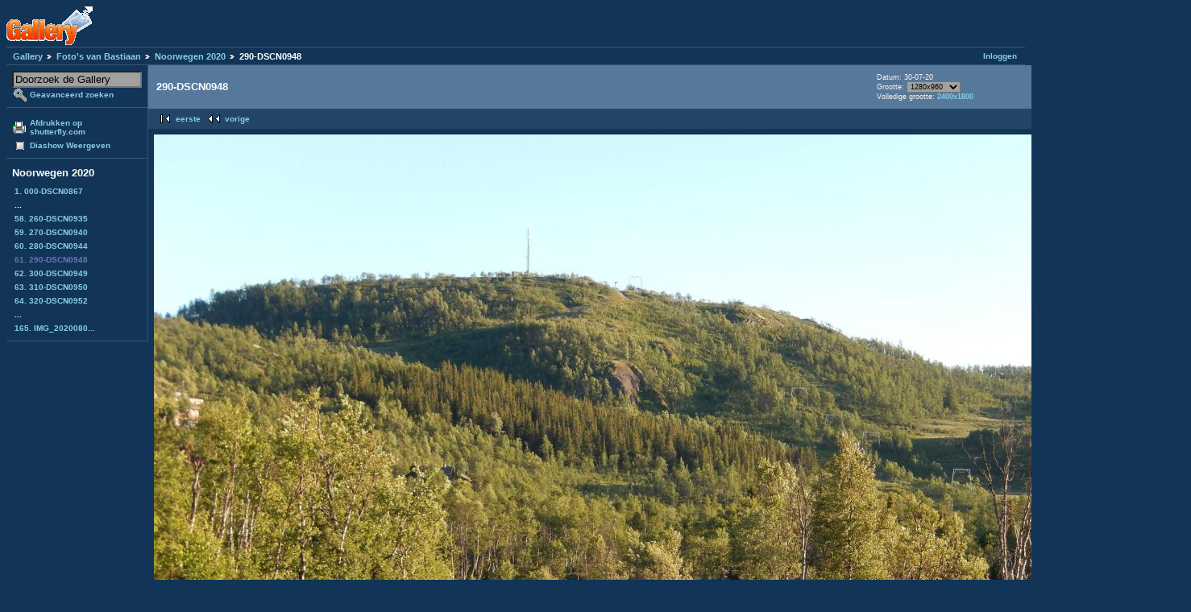

--- FILE ---
content_type: text/html; charset=UTF-8
request_url: https://gallery.welmers.net/v/bastiaan/noorwegen-2020/290-DSCN0948.JPG.html
body_size: 9009
content:
<!DOCTYPE html PUBLIC "-//W3C//DTD XHTML 1.0 Strict//EN" "http://www.w3.org/TR/xhtml1/DTD/xhtml1-strict.dtd">
<html lang="nl-NL" xmlns="http://www.w3.org/1999/xhtml">
<head>

<link rel="stylesheet" type="text/css" href="/modules/core/data/gallery.css"/>
<link rel="stylesheet" type="text/css" href="/modules/icons/iconpacks/paularmstrongdesigns/icons.css"/>
<link rel="stylesheet" type="text/css" href="/modules/colorpack/packs/bluebottle/color.css"/>
<script type="text/javascript" src="https://gallery.welmers.net/main.php?g2_view=core.CombinedJavascript&amp;g2_key=1f3a86aa6c3e732ce434cbc51ebf93d2"></script>
<meta http-equiv="Content-Type" content="text/html; charset=UTF-8"/>
<title>290-DSCN0948</title>
<link rel="stylesheet" type="text/css" href="/themes/matrix/theme.css"/>
</head>
<body class="gallery">
<div id="gallery" class="safari">
<div id="gsHeader">
<a href="/main.php"><img src="/images/galleryLogo_sm.gif"
width="107" height="48" alt=""/></a>
</div>
<div id="gsNavBar" class="gcBorder1">
<div class="gbSystemLinks">
<span class="block-core-SystemLink">
<a href="/main.php?g2_view=core.UserAdmin&amp;g2_subView=core.UserLogin&amp;g2_return=%2Fv%2Fbastiaan%2Fnoorwegen-2020%2F290-DSCN0948.JPG.html%3F">Inloggen</a>
</span>



</div>
<div class="gbBreadCrumb">
<div class="block-core-BreadCrumb">
<a href="/main.php?g2_highlightId=828" class="BreadCrumb-1">
Gallery</a>
<a href="/v/bastiaan/?g2_highlightId=48951" class="BreadCrumb-2">
Foto's van Bastiaan</a>
<a href="/v/bastiaan/noorwegen-2020/?g2_highlightId=49154" class="BreadCrumb-3">
Noorwegen 2020</a>
<span class="BreadCrumb-4">
290-DSCN0948</span>
</div>
</div>
</div>
<table width="100%" cellspacing="0" cellpadding="0">
<tr valign="top">
<td id="gsSidebarCol">
<div id="gsSidebar" class="gcBorder1">

<div class="block-search-SearchBlock gbBlock">
<form id="search_SearchBlock" action="/main.php" method="get" onsubmit="return search_SearchBlock_checkForm()">
<div>
<input type="hidden" name="g2_return" value="/v/bastiaan/noorwegen-2020/290-DSCN0948.JPG.html"/>
<input type="hidden" name="g2_formUrl" value="/v/bastiaan/noorwegen-2020/290-DSCN0948.JPG.html"/>
<input type="hidden" name="g2_authToken" value="72041e610081"/>

<input type="hidden" name="g2_view" value="search.SearchScan"/>
<input type="hidden" name="g2_form[formName]" value="search_SearchBlock"/>
<input type="text" id="searchCriteria" size="18"
name="g2_form[searchCriteria]"
value="Doorzoek de Gallery"
onfocus="search_SearchBlock_focus()"
onblur="search_SearchBlock_blur()"
class="textbox"/>
<input type="hidden" name="g2_form[useDefaultSettings]" value="1" />
</div>
<div>
<a href="/main.php?g2_view=search.SearchScan&amp;g2_form%5BuseDefaultSettings%5D=1&amp;g2_return=%2Fv%2Fbastiaan%2Fnoorwegen-2020%2F290-DSCN0948.JPG.html%3F"
class="gbAdminLink gbLink-search_SearchScan advanced">Geavanceerd zoeken</a>
</div>
</form>
</div>
<div class="block-core-ItemLinks gbBlock">
<a href="/main.php?g2_view=shutterfly.PrintPhotos&amp;g2_itemId=49154&amp;g2_returnUrl=https%3A%2F%2Fgallery.welmers.net%2Fmain.php%3Fg2_path%3Dbastiaan%2Fnoorwegen-2020%2F290-DSCN0948.JPG.html&amp;g2_authToken=72041e610081" class="gbAdminLink gbLink-shutterfly_PrintPhotos">Afdrukken op shutterfly.com</a>
<a href="/main.php?g2_view=slideshow.Slideshow&amp;g2_itemId=49154" class="gbAdminLink gbLink-slideshow_Slideshow">Diashow Weergeven</a>
</div>


<div class="block-core-PeerList gbBlock">
<h3 class="parent"> Noorwegen 2020 </h3>
<a href="/v/bastiaan/noorwegen-2020/000-DSCN0867.JPG.html">
1. 000-DSCN0867
</a>
<span class="neck">...</span>
<a href="/v/bastiaan/noorwegen-2020/260-DSCN0935.JPG.html">
58. 260-DSCN0935
</a>
<a href="/v/bastiaan/noorwegen-2020/270-DSCN0940.JPG.html">
59. 270-DSCN0940
</a>
<a href="/v/bastiaan/noorwegen-2020/280-DSCN0944.JPG.html">
60. 280-DSCN0944
</a>
<span class="current">
61. 290-DSCN0948
</span>
<a href="/v/bastiaan/noorwegen-2020/300-DSCN0949.JPG.html">
62. 300-DSCN0949
</a>
<a href="/v/bastiaan/noorwegen-2020/310-DSCN0950.JPG.html">
63. 310-DSCN0950
</a>
<a href="/v/bastiaan/noorwegen-2020/320-DSCN0952.JPG.html">
64. 320-DSCN0952
</a>
<span class="neck">...</span>
<a href="/v/bastiaan/noorwegen-2020/IMG_20200809_151613109.jpg.html">
165. IMG_2020080...
</a>
</div>


</div>
</td>
<td>
<div id="gsContent">
<div class="gbBlock gcBackground1">
<table width="100%">
<tr>
<td>
<h2> 290-DSCN0948 </h2>
</td>
<td style="width: 30%">
<div class="block-core-ItemInfo giInfo">
<div class="date summary">
Datum: 30-07-20
</div>
</div>
<div class="block-core-PhotoSizes giInfo">
Grootte: 
<select onchange="if (this.value) { newLocation = this.value; this.options[0].selected = true; location.href= newLocation; }">
<option value="/v/bastiaan/noorwegen-2020/290-DSCN0948.JPG.html?g2_imageViewsIndex=0" selected="selected">
1280x960
</option>
<option value="/v/bastiaan/noorwegen-2020/290-DSCN0948.JPG.html?g2_imageViewsIndex=1">
2400x1800
</option>
</select>
<br/>
Volledige grootte: 
<a href="/v/bastiaan/noorwegen-2020/290-DSCN0948.JPG.html?g2_imageViewsIndex=1">
2400x1800

</a>
<br/>
</div>
</td>
</tr>
</table>
</div>
<div class="gbBlock gcBackground2 gbNavigator">
<div class="block-core-Navigator">
<div class="next-and-last">
    <a href="/v/bastiaan/noorwegen-2020/300-DSCN0949.JPG.html" class="next">volgende</a><a href="/v/bastiaan/noorwegen-2020/IMG_20200809_151613109.jpg.html" class="last">laatste</a>
</div>
<div class="first-and-previous">
<a href="/v/bastiaan/noorwegen-2020/000-DSCN0867.JPG.html" class="first">eerste</a>    <a href="/v/bastiaan/noorwegen-2020/280-DSCN0944.JPG.html" class="previous">vorige</a>
</div>
</div>
</div>
<div id="gsImageView" class="gbBlock">
<a href="/v/bastiaan/noorwegen-2020/290-DSCN0948.JPG.html?g2_imageViewsIndex=1">
<img src="/d/49155-2/290-DSCN0948.JPG" width="1280" height="960" alt="290-DSCN0948"/>
</a></div>
  
<script type="text/javascript">
// <![CDATA[
function exifSwitchDetailMode(num, itemId, mode) {
url = '/main.php?g2_view=exif.SwitchDetailMode&g2_itemId=__ITEMID__&g2_mode=__MODE__&g2_blockNum=__NUM__';
document.getElementById('ExifInfoLabel' + num).innerHTML =
'Loading..';

YAHOO.util.Connect.asyncRequest('GET',
url.replace('__ITEMID__', itemId).replace('__MODE__', mode).replace('__NUM__', num),
{success: handleExifResponse, failure: handleExifFail, argument: num}, null);
return false;
}
function handleExifResponse(http) {
document.getElementById('ExifInfoBlock' + http.argument).innerHTML = http.responseText;
}
function handleExifFail(http) {
document.getElementById('ExifInfoLabel' + http.argument).innerHTML = '';
}
// ]]>
</script>
<div id="ExifInfoBlock1" class="block-exif-ExifInfo">
<h3> Foto eigenschappen </h3>
<div>samenvatting&nbsp;&nbsp;<a href="/main.php?g2_controller=exif.SwitchDetailMode&amp;g2_mode=detailed&amp;g2_return=%2Fv%2Fbastiaan%2Fnoorwegen-2020%2F290-DSCN0948.JPG.html%3F" onclick="return exifSwitchDetailMode(1,49154,'detailed')">details</a><span id="ExifInfoLabel1" style="padding-left:1.5em"></span></div>
<table class="gbDataTable">
<tr>
<td class="gbEven">
Merk
</td>
<td class="gbOdd">
NIKON
</td>
<td class="gbEven">
Model
</td>
<td class="gbOdd">
COOLPIX S9500  
</td>
</tr>
<tr>
<td class="gbEven">
Diafragmaopening Waarde
</td>
<td class="gbOdd">
f/5,1
</td>
<td class="gbEven">
Color Space
</td>
<td class="gbOdd">
sRGB
</td>
</tr>
<tr>
<td class="gbEven">
Belichtingsinval Waarde
</td>
<td class="gbOdd">
0 EV
</td>
<td class="gbEven">
Belichtingsinstelling
</td>
<td class="gbOdd">
Program
</td>
</tr>
<tr>
<td class="gbEven">
Flits
</td>
<td class="gbOdd">
No Flash
</td>
<td class="gbEven">
Scherpstel afstand
</td>
<td class="gbOdd">
15,2 mm
</td>
</tr>
<tr>
<td class="gbEven">
ISO
</td>
<td class="gbOdd">
AUTO  
</td>
<td class="gbEven">
Belichtingsmeter instelling
</td>
<td class="gbOdd">
Multi-Segment
</td>
</tr>
<tr>
<td class="gbEven">
Sluitertijd Waarde
</td>
<td class="gbOdd">
1/160 sec
</td>
<td class="gbEven">
Datum/Tijd
</td>
<td class="gbOdd">
do 30 jul 2020 20:34:26 CEST
</td>
</tr>
</table>
</div>
    

<div class="gbBlock gcBackground2 gbNavigator">
<div class="block-core-Navigator">
<div class="next-and-last">
    <a href="/v/bastiaan/noorwegen-2020/300-DSCN0949.JPG.html" class="next">volgende</a><a href="/v/bastiaan/noorwegen-2020/IMG_20200809_151613109.jpg.html" class="last">laatste</a>
</div>
<div class="first-and-previous">
<a href="/v/bastiaan/noorwegen-2020/000-DSCN0867.JPG.html" class="first">eerste</a>    <a href="/v/bastiaan/noorwegen-2020/280-DSCN0944.JPG.html" class="previous">vorige</a>
</div>
</div>
</div>

  

</div>
</td>
</tr>
</table>
<div id="gsFooter">

<a href="http://gallery.sourceforge.net"><img src="/images/gallery.gif" alt="Powered by Gallery v2.3" title="Powered by Gallery v2.3" style="border-style: none" width="80" height="15"/></a>


</div>
  </div>
<script type="text/javascript">
// <![CDATA[
search_SearchBlock_init('Doorzoek de Gallery', 'Geef zoekterm op.', 'Searching in progress, please wait!');
// ]]>
</script>


</body>
</html>